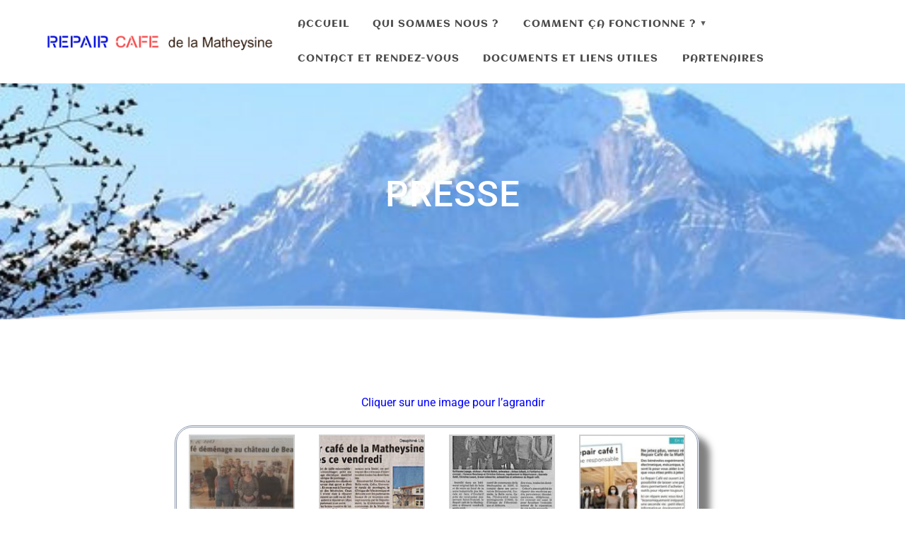

--- FILE ---
content_type: text/html; charset=UTF-8
request_url: https://www.repaircafematheysine.fr/index.php/presse/
body_size: 13075
content:
<!DOCTYPE html>
<html lang="fr-FR">
<head>
    <meta charset="UTF-8">
    <meta name="viewport" content="width=device-width, initial-scale=1">
    <link rel="profile" href="http://gmpg.org/xfn/11">

    <meta name='robots' content='index, follow, max-image-preview:large, max-snippet:-1, max-video-preview:-1' />

	<!-- This site is optimized with the Yoast SEO plugin v26.8 - https://yoast.com/product/yoast-seo-wordpress/ -->
	<title>PRESSE -</title>
	<link rel="canonical" href="https://www.repaircafematheysine.fr/index.php/presse/" />
	<meta property="og:locale" content="fr_FR" />
	<meta property="og:type" content="article" />
	<meta property="og:title" content="PRESSE -" />
	<meta property="og:description" content="Cliquer sur une image pour l&rsquo;agrandir Dauphiné Libéré du 10/04/23 Dauphiné Libéré du 24 /02/2021 Dauphiné Libéré du 2 /03/2021 Article dans le journal CCM" />
	<meta property="og:url" content="https://www.repaircafematheysine.fr/index.php/presse/" />
	<meta property="article:modified_time" content="2023-04-27T15:24:20+00:00" />
	<meta property="og:image" content="https://www.repaircafematheysine.fr/wp-content/uploads/2023/04/20230412_152454-150x150.jpg" />
	<meta name="twitter:card" content="summary_large_image" />
	<meta name="twitter:label1" content="Durée de lecture estimée" />
	<meta name="twitter:data1" content="1 minute" />
	<script type="application/ld+json" class="yoast-schema-graph">{"@context":"https://schema.org","@graph":[{"@type":"WebPage","@id":"https://www.repaircafematheysine.fr/index.php/presse/","url":"https://www.repaircafematheysine.fr/index.php/presse/","name":"PRESSE -","isPartOf":{"@id":"https://www.repaircafematheysine.fr/#website"},"primaryImageOfPage":{"@id":"https://www.repaircafematheysine.fr/index.php/presse/#primaryimage"},"image":{"@id":"https://www.repaircafematheysine.fr/index.php/presse/#primaryimage"},"thumbnailUrl":"https://www.repaircafematheysine.fr/wp-content/uploads/2023/04/20230412_152454-150x150.jpg","datePublished":"2021-04-28T18:07:43+00:00","dateModified":"2023-04-27T15:24:20+00:00","breadcrumb":{"@id":"https://www.repaircafematheysine.fr/index.php/presse/#breadcrumb"},"inLanguage":"fr-FR","potentialAction":[{"@type":"ReadAction","target":["https://www.repaircafematheysine.fr/index.php/presse/"]}]},{"@type":"ImageObject","inLanguage":"fr-FR","@id":"https://www.repaircafematheysine.fr/index.php/presse/#primaryimage","url":"https://www.repaircafematheysine.fr/wp-content/uploads/2023/04/20230412_152454-scaled.jpg","contentUrl":"https://www.repaircafematheysine.fr/wp-content/uploads/2023/04/20230412_152454-scaled.jpg","width":2560,"height":1380,"caption":"Dauphiné Libéré du 10/04/23"},{"@type":"BreadcrumbList","@id":"https://www.repaircafematheysine.fr/index.php/presse/#breadcrumb","itemListElement":[{"@type":"ListItem","position":1,"name":"Accueil","item":"https://www.repaircafematheysine.fr/"},{"@type":"ListItem","position":2,"name":"PRESSE"}]},{"@type":"WebSite","@id":"https://www.repaircafematheysine.fr/#website","url":"https://www.repaircafematheysine.fr/","name":"","description":"Jeter ? Pas question !","potentialAction":[{"@type":"SearchAction","target":{"@type":"EntryPoint","urlTemplate":"https://www.repaircafematheysine.fr/?s={search_term_string}"},"query-input":{"@type":"PropertyValueSpecification","valueRequired":true,"valueName":"search_term_string"}}],"inLanguage":"fr-FR"}]}</script>
	<!-- / Yoast SEO plugin. -->


<link rel='dns-prefetch' href='//fonts.googleapis.com' />
<link href='https://fonts.gstatic.com' crossorigin rel='preconnect' />
<link rel="alternate" type="application/rss+xml" title=" &raquo; Flux" href="https://www.repaircafematheysine.fr/index.php/feed/" />
<link rel="alternate" type="application/rss+xml" title=" &raquo; Flux des commentaires" href="https://www.repaircafematheysine.fr/index.php/comments/feed/" />
<link rel="alternate" title="oEmbed (JSON)" type="application/json+oembed" href="https://www.repaircafematheysine.fr/index.php/wp-json/oembed/1.0/embed?url=https%3A%2F%2Fwww.repaircafematheysine.fr%2Findex.php%2Fpresse%2F" />
<link rel="alternate" title="oEmbed (XML)" type="text/xml+oembed" href="https://www.repaircafematheysine.fr/index.php/wp-json/oembed/1.0/embed?url=https%3A%2F%2Fwww.repaircafematheysine.fr%2Findex.php%2Fpresse%2F&#038;format=xml" />
<style id='wp-img-auto-sizes-contain-inline-css' type='text/css'>
img:is([sizes=auto i],[sizes^="auto," i]){contain-intrinsic-size:3000px 1500px}
/*# sourceURL=wp-img-auto-sizes-contain-inline-css */
</style>
<link rel='stylesheet' id='hfe-widgets-style-css' href='https://www.repaircafematheysine.fr/wp-content/plugins/header-footer-elementor/inc/widgets-css/frontend.css?ver=2.8.2' type='text/css' media='all' />
<style id='wp-emoji-styles-inline-css' type='text/css'>

	img.wp-smiley, img.emoji {
		display: inline !important;
		border: none !important;
		box-shadow: none !important;
		height: 1em !important;
		width: 1em !important;
		margin: 0 0.07em !important;
		vertical-align: -0.1em !important;
		background: none !important;
		padding: 0 !important;
	}
/*# sourceURL=wp-emoji-styles-inline-css */
</style>
<style id='classic-theme-styles-inline-css' type='text/css'>
/*! This file is auto-generated */
.wp-block-button__link{color:#fff;background-color:#32373c;border-radius:9999px;box-shadow:none;text-decoration:none;padding:calc(.667em + 2px) calc(1.333em + 2px);font-size:1.125em}.wp-block-file__button{background:#32373c;color:#fff;text-decoration:none}
/*# sourceURL=/wp-includes/css/classic-themes.min.css */
</style>
<style id='global-styles-inline-css' type='text/css'>
:root{--wp--preset--aspect-ratio--square: 1;--wp--preset--aspect-ratio--4-3: 4/3;--wp--preset--aspect-ratio--3-4: 3/4;--wp--preset--aspect-ratio--3-2: 3/2;--wp--preset--aspect-ratio--2-3: 2/3;--wp--preset--aspect-ratio--16-9: 16/9;--wp--preset--aspect-ratio--9-16: 9/16;--wp--preset--color--black: #000000;--wp--preset--color--cyan-bluish-gray: #abb8c3;--wp--preset--color--white: #ffffff;--wp--preset--color--pale-pink: #f78da7;--wp--preset--color--vivid-red: #cf2e2e;--wp--preset--color--luminous-vivid-orange: #ff6900;--wp--preset--color--luminous-vivid-amber: #fcb900;--wp--preset--color--light-green-cyan: #7bdcb5;--wp--preset--color--vivid-green-cyan: #00d084;--wp--preset--color--pale-cyan-blue: #8ed1fc;--wp--preset--color--vivid-cyan-blue: #0693e3;--wp--preset--color--vivid-purple: #9b51e0;--wp--preset--gradient--vivid-cyan-blue-to-vivid-purple: linear-gradient(135deg,rgb(6,147,227) 0%,rgb(155,81,224) 100%);--wp--preset--gradient--light-green-cyan-to-vivid-green-cyan: linear-gradient(135deg,rgb(122,220,180) 0%,rgb(0,208,130) 100%);--wp--preset--gradient--luminous-vivid-amber-to-luminous-vivid-orange: linear-gradient(135deg,rgb(252,185,0) 0%,rgb(255,105,0) 100%);--wp--preset--gradient--luminous-vivid-orange-to-vivid-red: linear-gradient(135deg,rgb(255,105,0) 0%,rgb(207,46,46) 100%);--wp--preset--gradient--very-light-gray-to-cyan-bluish-gray: linear-gradient(135deg,rgb(238,238,238) 0%,rgb(169,184,195) 100%);--wp--preset--gradient--cool-to-warm-spectrum: linear-gradient(135deg,rgb(74,234,220) 0%,rgb(151,120,209) 20%,rgb(207,42,186) 40%,rgb(238,44,130) 60%,rgb(251,105,98) 80%,rgb(254,248,76) 100%);--wp--preset--gradient--blush-light-purple: linear-gradient(135deg,rgb(255,206,236) 0%,rgb(152,150,240) 100%);--wp--preset--gradient--blush-bordeaux: linear-gradient(135deg,rgb(254,205,165) 0%,rgb(254,45,45) 50%,rgb(107,0,62) 100%);--wp--preset--gradient--luminous-dusk: linear-gradient(135deg,rgb(255,203,112) 0%,rgb(199,81,192) 50%,rgb(65,88,208) 100%);--wp--preset--gradient--pale-ocean: linear-gradient(135deg,rgb(255,245,203) 0%,rgb(182,227,212) 50%,rgb(51,167,181) 100%);--wp--preset--gradient--electric-grass: linear-gradient(135deg,rgb(202,248,128) 0%,rgb(113,206,126) 100%);--wp--preset--gradient--midnight: linear-gradient(135deg,rgb(2,3,129) 0%,rgb(40,116,252) 100%);--wp--preset--font-size--small: 13px;--wp--preset--font-size--medium: 20px;--wp--preset--font-size--large: 36px;--wp--preset--font-size--x-large: 42px;--wp--preset--spacing--20: 0.44rem;--wp--preset--spacing--30: 0.67rem;--wp--preset--spacing--40: 1rem;--wp--preset--spacing--50: 1.5rem;--wp--preset--spacing--60: 2.25rem;--wp--preset--spacing--70: 3.38rem;--wp--preset--spacing--80: 5.06rem;--wp--preset--shadow--natural: 6px 6px 9px rgba(0, 0, 0, 0.2);--wp--preset--shadow--deep: 12px 12px 50px rgba(0, 0, 0, 0.4);--wp--preset--shadow--sharp: 6px 6px 0px rgba(0, 0, 0, 0.2);--wp--preset--shadow--outlined: 6px 6px 0px -3px rgb(255, 255, 255), 6px 6px rgb(0, 0, 0);--wp--preset--shadow--crisp: 6px 6px 0px rgb(0, 0, 0);}:where(.is-layout-flex){gap: 0.5em;}:where(.is-layout-grid){gap: 0.5em;}body .is-layout-flex{display: flex;}.is-layout-flex{flex-wrap: wrap;align-items: center;}.is-layout-flex > :is(*, div){margin: 0;}body .is-layout-grid{display: grid;}.is-layout-grid > :is(*, div){margin: 0;}:where(.wp-block-columns.is-layout-flex){gap: 2em;}:where(.wp-block-columns.is-layout-grid){gap: 2em;}:where(.wp-block-post-template.is-layout-flex){gap: 1.25em;}:where(.wp-block-post-template.is-layout-grid){gap: 1.25em;}.has-black-color{color: var(--wp--preset--color--black) !important;}.has-cyan-bluish-gray-color{color: var(--wp--preset--color--cyan-bluish-gray) !important;}.has-white-color{color: var(--wp--preset--color--white) !important;}.has-pale-pink-color{color: var(--wp--preset--color--pale-pink) !important;}.has-vivid-red-color{color: var(--wp--preset--color--vivid-red) !important;}.has-luminous-vivid-orange-color{color: var(--wp--preset--color--luminous-vivid-orange) !important;}.has-luminous-vivid-amber-color{color: var(--wp--preset--color--luminous-vivid-amber) !important;}.has-light-green-cyan-color{color: var(--wp--preset--color--light-green-cyan) !important;}.has-vivid-green-cyan-color{color: var(--wp--preset--color--vivid-green-cyan) !important;}.has-pale-cyan-blue-color{color: var(--wp--preset--color--pale-cyan-blue) !important;}.has-vivid-cyan-blue-color{color: var(--wp--preset--color--vivid-cyan-blue) !important;}.has-vivid-purple-color{color: var(--wp--preset--color--vivid-purple) !important;}.has-black-background-color{background-color: var(--wp--preset--color--black) !important;}.has-cyan-bluish-gray-background-color{background-color: var(--wp--preset--color--cyan-bluish-gray) !important;}.has-white-background-color{background-color: var(--wp--preset--color--white) !important;}.has-pale-pink-background-color{background-color: var(--wp--preset--color--pale-pink) !important;}.has-vivid-red-background-color{background-color: var(--wp--preset--color--vivid-red) !important;}.has-luminous-vivid-orange-background-color{background-color: var(--wp--preset--color--luminous-vivid-orange) !important;}.has-luminous-vivid-amber-background-color{background-color: var(--wp--preset--color--luminous-vivid-amber) !important;}.has-light-green-cyan-background-color{background-color: var(--wp--preset--color--light-green-cyan) !important;}.has-vivid-green-cyan-background-color{background-color: var(--wp--preset--color--vivid-green-cyan) !important;}.has-pale-cyan-blue-background-color{background-color: var(--wp--preset--color--pale-cyan-blue) !important;}.has-vivid-cyan-blue-background-color{background-color: var(--wp--preset--color--vivid-cyan-blue) !important;}.has-vivid-purple-background-color{background-color: var(--wp--preset--color--vivid-purple) !important;}.has-black-border-color{border-color: var(--wp--preset--color--black) !important;}.has-cyan-bluish-gray-border-color{border-color: var(--wp--preset--color--cyan-bluish-gray) !important;}.has-white-border-color{border-color: var(--wp--preset--color--white) !important;}.has-pale-pink-border-color{border-color: var(--wp--preset--color--pale-pink) !important;}.has-vivid-red-border-color{border-color: var(--wp--preset--color--vivid-red) !important;}.has-luminous-vivid-orange-border-color{border-color: var(--wp--preset--color--luminous-vivid-orange) !important;}.has-luminous-vivid-amber-border-color{border-color: var(--wp--preset--color--luminous-vivid-amber) !important;}.has-light-green-cyan-border-color{border-color: var(--wp--preset--color--light-green-cyan) !important;}.has-vivid-green-cyan-border-color{border-color: var(--wp--preset--color--vivid-green-cyan) !important;}.has-pale-cyan-blue-border-color{border-color: var(--wp--preset--color--pale-cyan-blue) !important;}.has-vivid-cyan-blue-border-color{border-color: var(--wp--preset--color--vivid-cyan-blue) !important;}.has-vivid-purple-border-color{border-color: var(--wp--preset--color--vivid-purple) !important;}.has-vivid-cyan-blue-to-vivid-purple-gradient-background{background: var(--wp--preset--gradient--vivid-cyan-blue-to-vivid-purple) !important;}.has-light-green-cyan-to-vivid-green-cyan-gradient-background{background: var(--wp--preset--gradient--light-green-cyan-to-vivid-green-cyan) !important;}.has-luminous-vivid-amber-to-luminous-vivid-orange-gradient-background{background: var(--wp--preset--gradient--luminous-vivid-amber-to-luminous-vivid-orange) !important;}.has-luminous-vivid-orange-to-vivid-red-gradient-background{background: var(--wp--preset--gradient--luminous-vivid-orange-to-vivid-red) !important;}.has-very-light-gray-to-cyan-bluish-gray-gradient-background{background: var(--wp--preset--gradient--very-light-gray-to-cyan-bluish-gray) !important;}.has-cool-to-warm-spectrum-gradient-background{background: var(--wp--preset--gradient--cool-to-warm-spectrum) !important;}.has-blush-light-purple-gradient-background{background: var(--wp--preset--gradient--blush-light-purple) !important;}.has-blush-bordeaux-gradient-background{background: var(--wp--preset--gradient--blush-bordeaux) !important;}.has-luminous-dusk-gradient-background{background: var(--wp--preset--gradient--luminous-dusk) !important;}.has-pale-ocean-gradient-background{background: var(--wp--preset--gradient--pale-ocean) !important;}.has-electric-grass-gradient-background{background: var(--wp--preset--gradient--electric-grass) !important;}.has-midnight-gradient-background{background: var(--wp--preset--gradient--midnight) !important;}.has-small-font-size{font-size: var(--wp--preset--font-size--small) !important;}.has-medium-font-size{font-size: var(--wp--preset--font-size--medium) !important;}.has-large-font-size{font-size: var(--wp--preset--font-size--large) !important;}.has-x-large-font-size{font-size: var(--wp--preset--font-size--x-large) !important;}
:where(.wp-block-post-template.is-layout-flex){gap: 1.25em;}:where(.wp-block-post-template.is-layout-grid){gap: 1.25em;}
:where(.wp-block-term-template.is-layout-flex){gap: 1.25em;}:where(.wp-block-term-template.is-layout-grid){gap: 1.25em;}
:where(.wp-block-columns.is-layout-flex){gap: 2em;}:where(.wp-block-columns.is-layout-grid){gap: 2em;}
:root :where(.wp-block-pullquote){font-size: 1.5em;line-height: 1.6;}
/*# sourceURL=global-styles-inline-css */
</style>
<link rel='stylesheet' id='contact-form-7-css' href='https://www.repaircafematheysine.fr/wp-content/plugins/contact-form-7/includes/css/styles.css?ver=6.1.4' type='text/css' media='all' />
<link rel='stylesheet' id='hfe-style-css' href='https://www.repaircafematheysine.fr/wp-content/plugins/header-footer-elementor/assets/css/header-footer-elementor.css?ver=2.8.2' type='text/css' media='all' />
<link rel='stylesheet' id='elementor-icons-css' href='https://www.repaircafematheysine.fr/wp-content/plugins/elementor/assets/lib/eicons/css/elementor-icons.min.css?ver=5.46.0' type='text/css' media='all' />
<link rel='stylesheet' id='elementor-frontend-css' href='https://www.repaircafematheysine.fr/wp-content/plugins/elementor/assets/css/frontend.min.css?ver=3.34.2' type='text/css' media='all' />
<link rel='stylesheet' id='elementor-post-405-css' href='https://www.repaircafematheysine.fr/wp-content/uploads/elementor/css/post-405.css?ver=1769187311' type='text/css' media='all' />
<link rel='stylesheet' id='swiper-css' href='https://www.repaircafematheysine.fr/wp-content/plugins/elementor/assets/lib/swiper/v8/css/swiper.min.css?ver=8.4.5' type='text/css' media='all' />
<link rel='stylesheet' id='e-swiper-css' href='https://www.repaircafematheysine.fr/wp-content/plugins/elementor/assets/css/conditionals/e-swiper.min.css?ver=3.34.2' type='text/css' media='all' />
<link rel='stylesheet' id='widget-image-gallery-css' href='https://www.repaircafematheysine.fr/wp-content/plugins/elementor/assets/css/widget-image-gallery.min.css?ver=3.34.2' type='text/css' media='all' />
<link rel='stylesheet' id='elementor-post-977-css' href='https://www.repaircafematheysine.fr/wp-content/uploads/elementor/css/post-977.css?ver=1769191697' type='text/css' media='all' />
<link rel='stylesheet' id='materialis-style-css' href='https://www.repaircafematheysine.fr/wp-content/themes/materialis/style.min.css?ver=1.1.59' type='text/css' media='all' />
<style id='materialis-style-inline-css' type='text/css'>
img.logo.dark, img.custom-logo{width:auto;max-height:90px;}
/*# sourceURL=materialis-style-inline-css */
</style>
<link rel='stylesheet' id='materialis-material-icons-css' href='https://www.repaircafematheysine.fr/wp-content/themes/materialis/assets/css/material-icons.min.css?ver=1.1.59' type='text/css' media='all' />
<link rel='stylesheet' id='materialis-style-bundle-css' href='https://www.repaircafematheysine.fr/wp-content/themes/materialis/assets/css/theme.bundle.min.css?ver=1.1.59' type='text/css' media='all' />
<link rel='stylesheet' id='materialis-fonts-css'  data-href='https://fonts.googleapis.com/css?family=Roboto:300,300italic,400,400italic,500,500italic,700,700italic,900,900italic%7CPlayfair%20Display:400,400italic,700,700italic&#038;subset=latin,latin-ext' type='text/css' media='all' />
<link rel='stylesheet' id='hfe-elementor-icons-css' href='https://www.repaircafematheysine.fr/wp-content/plugins/elementor/assets/lib/eicons/css/elementor-icons.min.css?ver=5.34.0' type='text/css' media='all' />
<link rel='stylesheet' id='hfe-icons-list-css' href='https://www.repaircafematheysine.fr/wp-content/plugins/elementor/assets/css/widget-icon-list.min.css?ver=3.24.3' type='text/css' media='all' />
<link rel='stylesheet' id='hfe-social-icons-css' href='https://www.repaircafematheysine.fr/wp-content/plugins/elementor/assets/css/widget-social-icons.min.css?ver=3.24.0' type='text/css' media='all' />
<link rel='stylesheet' id='hfe-social-share-icons-brands-css' href='https://www.repaircafematheysine.fr/wp-content/plugins/elementor/assets/lib/font-awesome/css/brands.css?ver=5.15.3' type='text/css' media='all' />
<link rel='stylesheet' id='hfe-social-share-icons-fontawesome-css' href='https://www.repaircafematheysine.fr/wp-content/plugins/elementor/assets/lib/font-awesome/css/fontawesome.css?ver=5.15.3' type='text/css' media='all' />
<link rel='stylesheet' id='hfe-nav-menu-icons-css' href='https://www.repaircafematheysine.fr/wp-content/plugins/elementor/assets/lib/font-awesome/css/solid.css?ver=5.15.3' type='text/css' media='all' />
<link rel='stylesheet' id='eael-general-css' href='https://www.repaircafematheysine.fr/wp-content/plugins/essential-addons-for-elementor-lite/assets/front-end/css/view/general.min.css?ver=6.5.8' type='text/css' media='all' />
<link rel='stylesheet' id='kirki-styles-materialis-css' href='https://www.repaircafematheysine.fr/wp-content/themes/materialis/customizer/kirki/assets/css/kirki-styles.css' type='text/css' media='all' />
<style id='kirki-styles-materialis-inline-css' type='text/css'>
/** cached kirki style */.header-homepage{background-position:center bottom;}.header{background-position:center center;}.header-homepage-arrow{font-size:50px !important;bottom:20px !important;background:rgba(255,255,255,0);}.header-homepage-arrow > i{width:50px;height:50px;color:#ffffff;}.materialis-front-page .header-separator .svg-white-bg{fill:#ffffff!important;}.materialis-front-page .header-separator path.svg-accent{stroke:#fa5252!important;}.materialis-front-page .header-separator svg{height:65px!important;}body .header .svg-white-bg{fill:rgb(248,248,248)!important;}.header-separator svg{height:25px!important;}.header-homepage .hero-title{color:#ffffff;}.header-homepage .header-description-row{padding-top:20%;padding-bottom:24%;}.inner-header-description{padding-top:10%;padding-bottom:10%;}@media screen and (max-width:767px){.header-homepage .header-description-row{padding-top:10%;padding-bottom:10%;}}@media only screen and (min-width: 768px){.header-content .align-holder{width:85%!important;}.inner-header-description{text-align:center!important;}}
/*# sourceURL=kirki-styles-materialis-inline-css */
</style>
<link rel='stylesheet' id='elementor-gf-local-roboto-css' href='https://www.repaircafematheysine.fr/wp-content/uploads/elementor/google-fonts/css/roboto.css?ver=1742229294' type='text/css' media='all' />
<link rel='stylesheet' id='elementor-gf-local-robotoslab-css' href='https://www.repaircafematheysine.fr/wp-content/uploads/elementor/google-fonts/css/robotoslab.css?ver=1742229297' type='text/css' media='all' />
<link rel='stylesheet' id='elementor-gf-local-aclonica-css' href='https://www.repaircafematheysine.fr/wp-content/uploads/elementor/google-fonts/css/aclonica.css?ver=1742229297' type='text/css' media='all' />
<script type="text/javascript" src="https://www.repaircafematheysine.fr/wp-includes/js/jquery/jquery.min.js?ver=3.7.1" id="jquery-core-js"></script>
<script type="text/javascript" id="jquery-core-js-after">
/* <![CDATA[ */
MaterialisTheme = {"blog_posts_as_masonry_grid":true}
//# sourceURL=jquery-core-js-after
/* ]]> */
</script>
<script type="text/javascript" src="https://www.repaircafematheysine.fr/wp-includes/js/jquery/jquery-migrate.min.js?ver=3.4.1" id="jquery-migrate-js"></script>
<script type="text/javascript" id="jquery-js-after">
/* <![CDATA[ */
!function($){"use strict";$(document).ready(function(){$(this).scrollTop()>100&&$(".hfe-scroll-to-top-wrap").removeClass("hfe-scroll-to-top-hide"),$(window).scroll(function(){$(this).scrollTop()<100?$(".hfe-scroll-to-top-wrap").fadeOut(300):$(".hfe-scroll-to-top-wrap").fadeIn(300)}),$(".hfe-scroll-to-top-wrap").on("click",function(){$("html, body").animate({scrollTop:0},300);return!1})})}(jQuery);
!function($){'use strict';$(document).ready(function(){var bar=$('.hfe-reading-progress-bar');if(!bar.length)return;$(window).on('scroll',function(){var s=$(window).scrollTop(),d=$(document).height()-$(window).height(),p=d? s/d*100:0;bar.css('width',p+'%')});});}(jQuery);
    
        (function ($) {
            function setHeaderTopSpacing() {
                $('.header-wrapper .header,.header-wrapper .header-homepage').css({
                    'padding-top': $('.header-top').height()
                });

             setTimeout(function() {
                  var headerTop = document.querySelector('.header-top');
                  var headers = document.querySelectorAll('.header-wrapper .header,.header-wrapper .header-homepage');

                  for (var i = 0; i < headers.length; i++) {
                      var item = headers[i];
                      item.style.paddingTop = headerTop.getBoundingClientRect().height + "px";
                  }

                    var languageSwitcher = document.querySelector('.materialis-language-switcher');

                    if(languageSwitcher){
                        languageSwitcher.style.top = "calc( " +  headerTop.getBoundingClientRect().height + "px + 1rem)" ;
                    }
                    
                }, 100);

            }

            jQuery(window).on('resize orientationchange', setHeaderTopSpacing);
            window.materialisSetHeaderTopSpacing = setHeaderTopSpacing

        })(jQuery);
    
    
//# sourceURL=jquery-js-after
/* ]]> */
</script>
<link rel="https://api.w.org/" href="https://www.repaircafematheysine.fr/index.php/wp-json/" /><link rel="alternate" title="JSON" type="application/json" href="https://www.repaircafematheysine.fr/index.php/wp-json/wp/v2/pages/977" /><link rel="EditURI" type="application/rsd+xml" title="RSD" href="https://www.repaircafematheysine.fr/xmlrpc.php?rsd" />
<meta name="generator" content="WordPress 6.9" />
<link rel='shortlink' href='https://www.repaircafematheysine.fr/?p=977' />
    <script type="text/javascript" data-name="async-styles">
        (function () {
            var links = document.querySelectorAll('link[data-href]');
            for (var i = 0; i < links.length; i++) {
                var item = links[i];
                item.href = item.getAttribute('data-href')
            }
        })();
    </script>
    <meta name="generator" content="Elementor 3.34.2; features: additional_custom_breakpoints; settings: css_print_method-external, google_font-enabled, font_display-auto">
			<style>
				.e-con.e-parent:nth-of-type(n+4):not(.e-lazyloaded):not(.e-no-lazyload),
				.e-con.e-parent:nth-of-type(n+4):not(.e-lazyloaded):not(.e-no-lazyload) * {
					background-image: none !important;
				}
				@media screen and (max-height: 1024px) {
					.e-con.e-parent:nth-of-type(n+3):not(.e-lazyloaded):not(.e-no-lazyload),
					.e-con.e-parent:nth-of-type(n+3):not(.e-lazyloaded):not(.e-no-lazyload) * {
						background-image: none !important;
					}
				}
				@media screen and (max-height: 640px) {
					.e-con.e-parent:nth-of-type(n+2):not(.e-lazyloaded):not(.e-no-lazyload),
					.e-con.e-parent:nth-of-type(n+2):not(.e-lazyloaded):not(.e-no-lazyload) * {
						background-image: none !important;
					}
				}
			</style>
			<style type="text/css" id="custom-background-css">
body.custom-background { background-color: #ffffff; }
</style>
	<link rel="icon" href="https://www.repaircafematheysine.fr/wp-content/uploads/2021/02/cropped-cropped-Logo-Repair-Cafe-32x32.jpg" sizes="32x32" />
<link rel="icon" href="https://www.repaircafematheysine.fr/wp-content/uploads/2021/02/cropped-cropped-Logo-Repair-Cafe-192x192.jpg" sizes="192x192" />
<link rel="apple-touch-icon" href="https://www.repaircafematheysine.fr/wp-content/uploads/2021/02/cropped-cropped-Logo-Repair-Cafe-180x180.jpg" />
<meta name="msapplication-TileImage" content="https://www.repaircafematheysine.fr/wp-content/uploads/2021/02/cropped-cropped-Logo-Repair-Cafe-270x270.jpg" />
	<style id="page-content-custom-styles">
			</style>
	    <style data-name="background-content-colors">
        .materialis-front-page .content.blog-page,
        .materialis-inner-page .page-content,
        .materialis-inner-page .content,
        .materialis-front-page.materialis-content-padding .page-content {
            background-color: #ffffff;
        }
    </style>
    </head>

<body class="wp-singular page-template-default page page-id-977 custom-background wp-custom-logo wp-theme-materialis ehf-template-materialis ehf-stylesheet-materialis materialis-inner-page elementor-default elementor-kit-405 elementor-page elementor-page-977">
    <style>
        .screen-reader-text[href="#page-content"]:focus {
            background-color: #f1f1f1;
            border-radius: 3px;
            box-shadow: 0 0 2px 2px rgba(0, 0, 0, 0.6);
            clip: auto !important;
            clip-path: none;
            color: #21759b;
           
        }
    </style>
    <a class="skip-link screen-reader-text" href="#page-content">Skip to content</a>
    <div id="page-top" class="header-top">
        <div class="navigation-bar  coloured-nav"  data-sticky='0'  data-sticky-mobile='1'  data-sticky-to='top' >
    <div class="navigation-wrapper">
        <div class="row basis-auto">
            <div class="logo_col col-xs col-sm-fit">
                <a href="https://www.repaircafematheysine.fr/" class="custom-logo-link" rel="home"><img width="1411" height="177" src="https://www.repaircafematheysine.fr/wp-content/uploads/2021/03/cropped-LOGO.png" class="custom-logo" alt="" decoding="async" srcset="https://www.repaircafematheysine.fr/wp-content/uploads/2021/03/cropped-LOGO.png 1411w, https://www.repaircafematheysine.fr/wp-content/uploads/2021/03/cropped-LOGO-300x38.png 300w, https://www.repaircafematheysine.fr/wp-content/uploads/2021/03/cropped-LOGO-1024x128.png 1024w, https://www.repaircafematheysine.fr/wp-content/uploads/2021/03/cropped-LOGO-768x96.png 768w, https://www.repaircafematheysine.fr/wp-content/uploads/2021/03/cropped-LOGO-1232x155.png 1232w" sizes="(max-width: 1411px) 100vw, 1411px" /></a>            </div>
            <div class="main_menu_col col-xs">
                <div id="mainmenu_container" class="row"><ul id="main_menu" class="simple-text-buttons main-menu dropdown-menu"><li id="menu-item-588" class="menu-item menu-item-type-post_type menu-item-object-page menu-item-home menu-item-588"><a href="https://www.repaircafematheysine.fr/">Accueil</a></li>
<li id="menu-item-583" class="menu-item menu-item-type-post_type menu-item-object-page menu-item-583"><a href="https://www.repaircafematheysine.fr/index.php/qui-sommes-nous/">Qui sommes nous ?</a></li>
<li id="menu-item-584" class="menu-item menu-item-type-post_type menu-item-object-page menu-item-has-children menu-item-584"><a href="https://www.repaircafematheysine.fr/index.php/comment-ca-fonctionne/">Comment ça fonctionne ?</a>
<ul class="sub-menu">
	<li id="menu-item-582" class="menu-item menu-item-type-post_type menu-item-object-page menu-item-582"><a href="https://www.repaircafematheysine.fr/index.php/prise-en-charge-dune-intervention/">Prise en charge d’une intervention</a></li>
	<li id="menu-item-587" class="menu-item menu-item-type-post_type menu-item-object-page menu-item-587"><a href="https://www.repaircafematheysine.fr/index.php/accueil/fonctionnement-du-repair-cafe/">Objets économiquement irréparables</a></li>
</ul>
</li>
<li id="menu-item-585" class="menu-item menu-item-type-post_type menu-item-object-page menu-item-585"><a href="https://www.repaircafematheysine.fr/index.php/contact/">Contact et rendez-vous</a></li>
<li id="menu-item-586" class="menu-item menu-item-type-post_type menu-item-object-page menu-item-586"><a href="https://www.repaircafematheysine.fr/index.php/page-d-exemple/">Documents et Liens utiles</a></li>
<li id="menu-item-581" class="menu-item menu-item-type-post_type menu-item-object-page menu-item-581"><a href="https://www.repaircafematheysine.fr/index.php/soutiens-institutionnels-et-partenariats/">Partenaires</a></li>
</ul></div>    <a href="#" data-component="offcanvas" data-target="#offcanvas-wrapper" data-direction="right" data-width="300px" data-push="false">
        <div class="bubble"></div>
        <i class="mdi mdi-view-sequential"></i>
    </a>
    <div id="offcanvas-wrapper" class="hide force-hide offcanvas-right">
        <div class="offcanvas-top">
            <div class="logo-holder">
                <a href="https://www.repaircafematheysine.fr/" class="custom-logo-link" rel="home"><img width="1411" height="177" src="https://www.repaircafematheysine.fr/wp-content/uploads/2021/03/cropped-LOGO.png" class="custom-logo" alt="" decoding="async" srcset="https://www.repaircafematheysine.fr/wp-content/uploads/2021/03/cropped-LOGO.png 1411w, https://www.repaircafematheysine.fr/wp-content/uploads/2021/03/cropped-LOGO-300x38.png 300w, https://www.repaircafematheysine.fr/wp-content/uploads/2021/03/cropped-LOGO-1024x128.png 1024w, https://www.repaircafematheysine.fr/wp-content/uploads/2021/03/cropped-LOGO-768x96.png 768w, https://www.repaircafematheysine.fr/wp-content/uploads/2021/03/cropped-LOGO-1232x155.png 1232w" sizes="(max-width: 1411px) 100vw, 1411px" /></a>            </div>
        </div>
        <div id="offcanvas-menu" class="menu-menu-container"><ul id="offcanvas_menu" class="offcanvas_menu"><li class="menu-item menu-item-type-post_type menu-item-object-page menu-item-home menu-item-588"><a href="https://www.repaircafematheysine.fr/">Accueil</a></li>
<li class="menu-item menu-item-type-post_type menu-item-object-page menu-item-583"><a href="https://www.repaircafematheysine.fr/index.php/qui-sommes-nous/">Qui sommes nous ?</a></li>
<li class="menu-item menu-item-type-post_type menu-item-object-page menu-item-has-children menu-item-584"><a href="https://www.repaircafematheysine.fr/index.php/comment-ca-fonctionne/">Comment ça fonctionne ?</a>
<ul class="sub-menu">
	<li class="menu-item menu-item-type-post_type menu-item-object-page menu-item-582"><a href="https://www.repaircafematheysine.fr/index.php/prise-en-charge-dune-intervention/">Prise en charge d’une intervention</a></li>
	<li class="menu-item menu-item-type-post_type menu-item-object-page menu-item-587"><a href="https://www.repaircafematheysine.fr/index.php/accueil/fonctionnement-du-repair-cafe/">Objets économiquement irréparables</a></li>
</ul>
</li>
<li class="menu-item menu-item-type-post_type menu-item-object-page menu-item-585"><a href="https://www.repaircafematheysine.fr/index.php/contact/">Contact et rendez-vous</a></li>
<li class="menu-item menu-item-type-post_type menu-item-object-page menu-item-586"><a href="https://www.repaircafematheysine.fr/index.php/page-d-exemple/">Documents et Liens utiles</a></li>
<li class="menu-item menu-item-type-post_type menu-item-object-page menu-item-581"><a href="https://www.repaircafematheysine.fr/index.php/soutiens-institutionnels-et-partenariats/">Partenaires</a></li>
</ul></div>
            </div>
                </div>
        </div>
    </div>
</div>
</div>

<div id="page" class="site">
    <div class="header-wrapper">
        <div  class='header  custom-mobile-image' style='; background-image:url(&quot;https://www.repaircafematheysine.fr/wp-content/uploads/2021/03/cropped-obiou2.jpg&quot;); background-color:#6a73da'>
                                        <div class="inner-header-description gridContainer">
        <div class="row header-description-row">
            <div class="col-xs col-xs-12">
                <h1 class="hero-title">
                    PRESSE                </h1>
                            </div>

        </div>
    </div>
        <script>
		if (window.materialisSetHeaderTopSpacing) {
			window.materialisSetHeaderTopSpacing();
		}
    </script>
                <div class="header-separator header-separator-bottom header-separator-reverse"><svg preserveAspectRatio="none" viewBox="0 0 1000 100" xmlns="http://www.w3.org/2000/svg"><g fill="#000"><path class="svg-white-bg" d="M0 0h1000v100h-1000v-100zm0 0v100h1000v-100c-97.189 43.255-209.63 65.841-337.325 67.759-191.542 2.876-261.489-55.759-323.21-55.759-61.721 0-62.23 39.818-162.093 39.818-66.575 0-125.699-17.273-177.372-51.818z"/><path class="svg-white-bg" d="M1000 52.015v-52.015h-1000v51.5-48.5c19.077 12.006 33.649 20.763 43.716 26.27 40.874 22.363 85.618 33.544 134.233 33.544 99.863 0 100.139-46.412 161.859-46.412 61.721 0 169.387 68.597 321.781 68.597 109.03 0 221.834-26.989 338.411-80.968v47.985z" fill-opacity=".6"/><path class="svg-white-bg" d="M0 0h1000v100h-1000v-100zm0 7v93h1000v-90c-114.576 52.931-227.243 79.396-338 79.396-166.135 0-262.565-69.396-324.285-69.396-61.721 0-61.512 49.62-161.375 49.62-66.575 0-125.355-20.873-176.34-62.62z" fill-opacity=".2"/></g></svg></div>        </div>
    </div>

<div  class='page-content' style='' id='page-content'>
  <div class="gridContainer content">
   <div id="post-977" class="post-977 page type-page status-publish hentry">
  <div>
   		<div data-elementor-type="wp-page" data-elementor-id="977" class="elementor elementor-977">
						<section class="elementor-section elementor-top-section elementor-element elementor-element-a0e6ad8 elementor-section-boxed elementor-section-height-default elementor-section-height-default" data-id="a0e6ad8" data-element_type="section">
						<div class="elementor-container elementor-column-gap-default">
					<div class="elementor-column elementor-col-100 elementor-top-column elementor-element elementor-element-2e6a3e7" data-id="2e6a3e7" data-element_type="column">
			<div class="elementor-widget-wrap elementor-element-populated">
						<div class="elementor-element elementor-element-fe3a26e elementor-widget elementor-widget-text-editor" data-id="fe3a26e" data-element_type="widget" data-widget_type="text-editor.default">
				<div class="elementor-widget-container">
									<p style="text-align: center;"><span style="color: #0000ff;">Cliquer sur une image pour l&rsquo;agrandir</span></p>								</div>
				</div>
					</div>
		</div>
					</div>
		</section>
				<section class="elementor-section elementor-top-section elementor-element elementor-element-0c935dd elementor-section-boxed elementor-section-height-default elementor-section-height-default" data-id="0c935dd" data-element_type="section">
						<div class="elementor-container elementor-column-gap-default">
					<div class="elementor-column elementor-col-33 elementor-top-column elementor-element elementor-element-4091e90" data-id="4091e90" data-element_type="column">
			<div class="elementor-widget-wrap">
							</div>
		</div>
				<div class="elementor-column elementor-col-33 elementor-top-column elementor-element elementor-element-1cb5fca" data-id="1cb5fca" data-element_type="column">
			<div class="elementor-widget-wrap elementor-element-populated">
						<div class="elementor-element elementor-element-c43c1f9 elementor-widget elementor-widget-image-gallery" data-id="c43c1f9" data-element_type="widget" data-widget_type="image-gallery.default">
				<div class="elementor-widget-container">
							<div class="elementor-image-gallery">
			
		<style type="text/css">
			#gallery-1 {
				margin: auto;
			}
			#gallery-1 .gallery-item {
				float: left;
				margin-top: 10px;
				text-align: center;
				width: 25%;
			}
			#gallery-1 img {
				border: 2px solid #cfcfcf;
			}
			#gallery-1 .gallery-caption {
				margin-left: 0;
			}
			/* see gallery_shortcode() in wp-includes/media.php */
		</style>
		<div id='gallery-1' class='gallery galleryid-977 gallery-columns-4 gallery-size-thumbnail'><dl class='gallery-item'>
			<dt class='gallery-icon landscape'>
				<a data-elementor-open-lightbox="yes" data-elementor-lightbox-slideshow="c43c1f9" data-elementor-lightbox-title="20230412_152454" data-e-action-hash="#elementor-action%3Aaction%3Dlightbox%26settings%3DeyJpZCI6MTQ3NCwidXJsIjoiaHR0cHM6XC9cL3d3dy5yZXBhaXJjYWZlbWF0aGV5c2luZS5mclwvd3AtY29udGVudFwvdXBsb2Fkc1wvMjAyM1wvMDRcLzIwMjMwNDEyXzE1MjQ1NC1zY2FsZWQuanBnIiwic2xpZGVzaG93IjoiYzQzYzFmOSJ9" href='https://www.repaircafematheysine.fr/wp-content/uploads/2023/04/20230412_152454-scaled.jpg'><img decoding="async" width="150" height="150" src="https://www.repaircafematheysine.fr/wp-content/uploads/2023/04/20230412_152454-150x150.jpg" class="attachment-thumbnail size-thumbnail" alt="" aria-describedby="gallery-1-1474" /></a>
			</dt>
				<dd class='wp-caption-text gallery-caption' id='gallery-1-1474'>
				Dauphiné Libéré du 10/04/23
				</dd></dl><dl class='gallery-item'>
			<dt class='gallery-icon landscape'>
				<a data-elementor-open-lightbox="yes" data-elementor-lightbox-slideshow="c43c1f9" data-elementor-lightbox-title="DL01" data-e-action-hash="#elementor-action%3Aaction%3Dlightbox%26settings%3DeyJpZCI6OTc5LCJ1cmwiOiJodHRwczpcL1wvd3d3LnJlcGFpcmNhZmVtYXRoZXlzaW5lLmZyXC93cC1jb250ZW50XC91cGxvYWRzXC8yMDIxXC8wNFwvREwwMS5qcGciLCJzbGlkZXNob3ciOiJjNDNjMWY5In0%3D" href='https://www.repaircafematheysine.fr/wp-content/uploads/2021/04/DL01.jpg'><img decoding="async" width="150" height="150" src="https://www.repaircafematheysine.fr/wp-content/uploads/2021/04/DL01-150x150.jpg" class="attachment-thumbnail size-thumbnail" alt="" aria-describedby="gallery-1-979" /></a>
			</dt>
				<dd class='wp-caption-text gallery-caption' id='gallery-1-979'>
				Dauphiné Libéré du 24 /02/2021
				</dd></dl><dl class='gallery-item'>
			<dt class='gallery-icon portrait'>
				<a data-elementor-open-lightbox="yes" data-elementor-lightbox-slideshow="c43c1f9" data-elementor-lightbox-title="DL02" data-e-action-hash="#elementor-action%3Aaction%3Dlightbox%26settings%3DeyJpZCI6OTgwLCJ1cmwiOiJodHRwczpcL1wvd3d3LnJlcGFpcmNhZmVtYXRoZXlzaW5lLmZyXC93cC1jb250ZW50XC91cGxvYWRzXC8yMDIxXC8wNFwvREwwMi5qcGciLCJzbGlkZXNob3ciOiJjNDNjMWY5In0%3D" href='https://www.repaircafematheysine.fr/wp-content/uploads/2021/04/DL02.jpg'><img decoding="async" width="150" height="150" src="https://www.repaircafematheysine.fr/wp-content/uploads/2021/04/DL02-150x150.jpg" class="attachment-thumbnail size-thumbnail" alt="" aria-describedby="gallery-1-980" /></a>
			</dt>
				<dd class='wp-caption-text gallery-caption' id='gallery-1-980'>
				Dauphiné Libéré du 2 /03/2021
				</dd></dl><dl class='gallery-item'>
			<dt class='gallery-icon landscape'>
				<a data-elementor-open-lightbox="yes" data-elementor-lightbox-slideshow="c43c1f9" data-elementor-lightbox-title="article journal CCM" data-e-action-hash="#elementor-action%3Aaction%3Dlightbox%26settings%3DeyJpZCI6MTA1NiwidXJsIjoiaHR0cHM6XC9cL3d3dy5yZXBhaXJjYWZlbWF0aGV5c2luZS5mclwvd3AtY29udGVudFwvdXBsb2Fkc1wvMjAyMVwvMDVcL2FydGljbGUtam91cm5hbC1DQ00uanBnIiwic2xpZGVzaG93IjoiYzQzYzFmOSJ9" href='https://www.repaircafematheysine.fr/wp-content/uploads/2021/05/article-journal-CCM.jpg'><img loading="lazy" decoding="async" width="150" height="150" src="https://www.repaircafematheysine.fr/wp-content/uploads/2021/05/article-journal-CCM-150x150.jpg" class="attachment-thumbnail size-thumbnail" alt="" aria-describedby="gallery-1-1056" /></a>
			</dt>
				<dd class='wp-caption-text gallery-caption' id='gallery-1-1056'>
				Article dans le journal CCM
				</dd></dl><br style="clear: both" />
		</div>
		</div>
						</div>
				</div>
					</div>
		</div>
				<div class="elementor-column elementor-col-33 elementor-top-column elementor-element elementor-element-11400a9" data-id="11400a9" data-element_type="column">
			<div class="elementor-widget-wrap">
							</div>
		</div>
					</div>
		</section>
				</div>
		  </div>
    </div>
  </div>
</div>

</div>
<div  class='footer footer-dark'>
    <div  class='footer-content center-xs'>
        <div class="gridContainer">
            <div class="row middle-xs footer-content-row">
                <div class="col-xs-12 col-sm-8 col-md-9">
                    <div class="materialis-footer-menu"><ul id="materialis-footer-menu" class="materialis-footer-menu"><li id="menu-item-997" class="menu-item menu-item-type-post_type menu-item-object-page menu-item-997"><a href="https://www.repaircafematheysine.fr/index.php/mentions-legales/">Mentions légales</a></li>
<li id="menu-item-1006" class="menu-item menu-item-type-post_type menu-item-object-page menu-item-1006"><a href="https://www.repaircafematheysine.fr/index.php/charte/">Charte</a></li>
</ul></div>                </div>
                <div class="footer-content-col col-sm-4 col-xs-12 col-md-3">
                    <p  class="copyright">&copy;&nbsp;&nbsp;2026&nbsp;</p>                </div>
            </div>
        </div>
    </div>
</div>
<script type="speculationrules">
{"prefetch":[{"source":"document","where":{"and":[{"href_matches":"/*"},{"not":{"href_matches":["/wp-*.php","/wp-admin/*","/wp-content/uploads/*","/wp-content/*","/wp-content/plugins/*","/wp-content/themes/materialis/*","/*\\?(.+)"]}},{"not":{"selector_matches":"a[rel~=\"nofollow\"]"}},{"not":{"selector_matches":".no-prefetch, .no-prefetch a"}}]},"eagerness":"conservative"}]}
</script>
			<script>
				const lazyloadRunObserver = () => {
					const lazyloadBackgrounds = document.querySelectorAll( `.e-con.e-parent:not(.e-lazyloaded)` );
					const lazyloadBackgroundObserver = new IntersectionObserver( ( entries ) => {
						entries.forEach( ( entry ) => {
							if ( entry.isIntersecting ) {
								let lazyloadBackground = entry.target;
								if( lazyloadBackground ) {
									lazyloadBackground.classList.add( 'e-lazyloaded' );
								}
								lazyloadBackgroundObserver.unobserve( entry.target );
							}
						});
					}, { rootMargin: '200px 0px 200px 0px' } );
					lazyloadBackgrounds.forEach( ( lazyloadBackground ) => {
						lazyloadBackgroundObserver.observe( lazyloadBackground );
					} );
				};
				const events = [
					'DOMContentLoaded',
					'elementor/lazyload/observe',
				];
				events.forEach( ( event ) => {
					document.addEventListener( event, lazyloadRunObserver );
				} );
			</script>
			<script type="text/javascript" src="https://www.repaircafematheysine.fr/wp-includes/js/dist/hooks.min.js?ver=dd5603f07f9220ed27f1" id="wp-hooks-js"></script>
<script type="text/javascript" src="https://www.repaircafematheysine.fr/wp-includes/js/dist/i18n.min.js?ver=c26c3dc7bed366793375" id="wp-i18n-js"></script>
<script type="text/javascript" id="wp-i18n-js-after">
/* <![CDATA[ */
wp.i18n.setLocaleData( { 'text direction\u0004ltr': [ 'ltr' ] } );
//# sourceURL=wp-i18n-js-after
/* ]]> */
</script>
<script type="text/javascript" src="https://www.repaircafematheysine.fr/wp-content/plugins/contact-form-7/includes/swv/js/index.js?ver=6.1.4" id="swv-js"></script>
<script type="text/javascript" id="contact-form-7-js-translations">
/* <![CDATA[ */
( function( domain, translations ) {
	var localeData = translations.locale_data[ domain ] || translations.locale_data.messages;
	localeData[""].domain = domain;
	wp.i18n.setLocaleData( localeData, domain );
} )( "contact-form-7", {"translation-revision-date":"2025-02-06 12:02:14+0000","generator":"GlotPress\/4.0.1","domain":"messages","locale_data":{"messages":{"":{"domain":"messages","plural-forms":"nplurals=2; plural=n > 1;","lang":"fr"},"This contact form is placed in the wrong place.":["Ce formulaire de contact est plac\u00e9 dans un mauvais endroit."],"Error:":["Erreur\u00a0:"]}},"comment":{"reference":"includes\/js\/index.js"}} );
//# sourceURL=contact-form-7-js-translations
/* ]]> */
</script>
<script type="text/javascript" id="contact-form-7-js-before">
/* <![CDATA[ */
var wpcf7 = {
    "api": {
        "root": "https:\/\/www.repaircafematheysine.fr\/index.php\/wp-json\/",
        "namespace": "contact-form-7\/v1"
    }
};
//# sourceURL=contact-form-7-js-before
/* ]]> */
</script>
<script type="text/javascript" src="https://www.repaircafematheysine.fr/wp-content/plugins/contact-form-7/includes/js/index.js?ver=6.1.4" id="contact-form-7-js"></script>
<script type="text/javascript" src="https://www.repaircafematheysine.fr/wp-content/plugins/elementor/assets/js/webpack.runtime.min.js?ver=3.34.2" id="elementor-webpack-runtime-js"></script>
<script type="text/javascript" src="https://www.repaircafematheysine.fr/wp-content/plugins/elementor/assets/js/frontend-modules.min.js?ver=3.34.2" id="elementor-frontend-modules-js"></script>
<script type="text/javascript" src="https://www.repaircafematheysine.fr/wp-includes/js/jquery/ui/core.min.js?ver=1.13.3" id="jquery-ui-core-js"></script>
<script type="text/javascript" id="elementor-frontend-js-extra">
/* <![CDATA[ */
var EAELImageMaskingConfig = {"svg_dir_url":"https://www.repaircafematheysine.fr/wp-content/plugins/essential-addons-for-elementor-lite/assets/front-end/img/image-masking/svg-shapes/"};
//# sourceURL=elementor-frontend-js-extra
/* ]]> */
</script>
<script type="text/javascript" id="elementor-frontend-js-before">
/* <![CDATA[ */
var elementorFrontendConfig = {"environmentMode":{"edit":false,"wpPreview":false,"isScriptDebug":false},"i18n":{"shareOnFacebook":"Partager sur Facebook","shareOnTwitter":"Partager sur Twitter","pinIt":"L\u2019\u00e9pingler","download":"T\u00e9l\u00e9charger","downloadImage":"T\u00e9l\u00e9charger une image","fullscreen":"Plein \u00e9cran","zoom":"Zoom","share":"Partager","playVideo":"Lire la vid\u00e9o","previous":"Pr\u00e9c\u00e9dent","next":"Suivant","close":"Fermer","a11yCarouselPrevSlideMessage":"Diapositive pr\u00e9c\u00e9dente","a11yCarouselNextSlideMessage":"Diapositive suivante","a11yCarouselFirstSlideMessage":"Ceci est la premi\u00e8re diapositive","a11yCarouselLastSlideMessage":"Ceci est la derni\u00e8re diapositive","a11yCarouselPaginationBulletMessage":"Aller \u00e0 la diapositive"},"is_rtl":false,"breakpoints":{"xs":0,"sm":480,"md":768,"lg":1025,"xl":1440,"xxl":1600},"responsive":{"breakpoints":{"mobile":{"label":"Portrait mobile","value":767,"default_value":767,"direction":"max","is_enabled":true},"mobile_extra":{"label":"Mobile Paysage","value":880,"default_value":880,"direction":"max","is_enabled":false},"tablet":{"label":"Tablette en mode portrait","value":1024,"default_value":1024,"direction":"max","is_enabled":true},"tablet_extra":{"label":"Tablette en mode paysage","value":1200,"default_value":1200,"direction":"max","is_enabled":false},"laptop":{"label":"Portable","value":1366,"default_value":1366,"direction":"max","is_enabled":false},"widescreen":{"label":"\u00c9cran large","value":2400,"default_value":2400,"direction":"min","is_enabled":false}},"hasCustomBreakpoints":false},"version":"3.34.2","is_static":false,"experimentalFeatures":{"additional_custom_breakpoints":true,"landing-pages":true,"home_screen":true,"global_classes_should_enforce_capabilities":true,"e_variables":true,"cloud-library":true,"e_opt_in_v4_page":true,"e_interactions":true,"e_editor_one":true,"import-export-customization":true},"urls":{"assets":"https:\/\/www.repaircafematheysine.fr\/wp-content\/plugins\/elementor\/assets\/","ajaxurl":"https:\/\/www.repaircafematheysine.fr\/wp-admin\/admin-ajax.php","uploadUrl":"https:\/\/www.repaircafematheysine.fr\/wp-content\/uploads"},"nonces":{"floatingButtonsClickTracking":"b82da6db8d"},"swiperClass":"swiper","settings":{"page":[],"editorPreferences":[]},"kit":{"active_breakpoints":["viewport_mobile","viewport_tablet"],"global_image_lightbox":"yes","lightbox_enable_counter":"yes","lightbox_enable_fullscreen":"yes","lightbox_enable_zoom":"yes","lightbox_enable_share":"yes","lightbox_title_src":"title","lightbox_description_src":"description"},"post":{"id":977,"title":"PRESSE%20-","excerpt":"","featuredImage":false}};
//# sourceURL=elementor-frontend-js-before
/* ]]> */
</script>
<script type="text/javascript" src="https://www.repaircafematheysine.fr/wp-content/plugins/elementor/assets/js/frontend.min.js?ver=3.34.2" id="elementor-frontend-js"></script>
<script type="text/javascript" src="https://www.repaircafematheysine.fr/wp-content/plugins/elementor/assets/lib/swiper/v8/swiper.min.js?ver=8.4.5" id="swiper-js"></script>
<script type="text/javascript" src="https://www.repaircafematheysine.fr/wp-includes/js/jquery/ui/effect.min.js?ver=1.13.3" id="jquery-effects-core-js"></script>
<script type="text/javascript" src="https://www.repaircafematheysine.fr/wp-includes/js/jquery/ui/effect-slide.min.js?ver=1.13.3" id="jquery-effects-slide-js"></script>
<script type="text/javascript"  defer="defer" src="https://www.repaircafematheysine.fr/wp-includes/js/imagesloaded.min.js?ver=5.0.0" id="imagesloaded-js"></script>
<script type="text/javascript"  defer="defer" src="https://www.repaircafematheysine.fr/wp-includes/js/masonry.min.js?ver=4.2.2" id="masonry-js"></script>
<script type="text/javascript"  defer="defer" src="https://www.repaircafematheysine.fr/wp-content/themes/materialis/assets/js/theme.bundle.min.js?ver=1.1.59" id="materialis-theme-js"></script>
<script type="text/javascript" id="eael-general-js-extra">
/* <![CDATA[ */
var localize = {"ajaxurl":"https://www.repaircafematheysine.fr/wp-admin/admin-ajax.php","nonce":"8376cfe60b","i18n":{"added":"Added ","compare":"Compare","loading":"Loading..."},"eael_translate_text":{"required_text":"is a required field","invalid_text":"Invalid","billing_text":"Billing","shipping_text":"Shipping","fg_mfp_counter_text":"of"},"page_permalink":"https://www.repaircafematheysine.fr/index.php/presse/","cart_redirectition":"","cart_page_url":"","el_breakpoints":{"mobile":{"label":"Portrait mobile","value":767,"default_value":767,"direction":"max","is_enabled":true},"mobile_extra":{"label":"Mobile Paysage","value":880,"default_value":880,"direction":"max","is_enabled":false},"tablet":{"label":"Tablette en mode portrait","value":1024,"default_value":1024,"direction":"max","is_enabled":true},"tablet_extra":{"label":"Tablette en mode paysage","value":1200,"default_value":1200,"direction":"max","is_enabled":false},"laptop":{"label":"Portable","value":1366,"default_value":1366,"direction":"max","is_enabled":false},"widescreen":{"label":"\u00c9cran large","value":2400,"default_value":2400,"direction":"min","is_enabled":false}}};
//# sourceURL=eael-general-js-extra
/* ]]> */
</script>
<script type="text/javascript" src="https://www.repaircafematheysine.fr/wp-content/plugins/essential-addons-for-elementor-lite/assets/front-end/js/view/general.min.js?ver=6.5.8" id="eael-general-js"></script>
    <script>
        /(trident|msie)/i.test(navigator.userAgent) && document.getElementById && window.addEventListener && window.addEventListener("hashchange", function() {
            var t, e = location.hash.substring(1);
            /^[A-z0-9_-]+$/.test(e) && (t = document.getElementById(e)) && (/^(?:a|select|input|button|textarea)$/i.test(t.tagName) || (t.tabIndex = -1), t.focus())
        }, !1);
    </script>
<script id="wp-emoji-settings" type="application/json">
{"baseUrl":"https://s.w.org/images/core/emoji/17.0.2/72x72/","ext":".png","svgUrl":"https://s.w.org/images/core/emoji/17.0.2/svg/","svgExt":".svg","source":{"concatemoji":"https://www.repaircafematheysine.fr/wp-includes/js/wp-emoji-release.min.js?ver=6.9"}}
</script>
<script type="module">
/* <![CDATA[ */
/*! This file is auto-generated */
const a=JSON.parse(document.getElementById("wp-emoji-settings").textContent),o=(window._wpemojiSettings=a,"wpEmojiSettingsSupports"),s=["flag","emoji"];function i(e){try{var t={supportTests:e,timestamp:(new Date).valueOf()};sessionStorage.setItem(o,JSON.stringify(t))}catch(e){}}function c(e,t,n){e.clearRect(0,0,e.canvas.width,e.canvas.height),e.fillText(t,0,0);t=new Uint32Array(e.getImageData(0,0,e.canvas.width,e.canvas.height).data);e.clearRect(0,0,e.canvas.width,e.canvas.height),e.fillText(n,0,0);const a=new Uint32Array(e.getImageData(0,0,e.canvas.width,e.canvas.height).data);return t.every((e,t)=>e===a[t])}function p(e,t){e.clearRect(0,0,e.canvas.width,e.canvas.height),e.fillText(t,0,0);var n=e.getImageData(16,16,1,1);for(let e=0;e<n.data.length;e++)if(0!==n.data[e])return!1;return!0}function u(e,t,n,a){switch(t){case"flag":return n(e,"\ud83c\udff3\ufe0f\u200d\u26a7\ufe0f","\ud83c\udff3\ufe0f\u200b\u26a7\ufe0f")?!1:!n(e,"\ud83c\udde8\ud83c\uddf6","\ud83c\udde8\u200b\ud83c\uddf6")&&!n(e,"\ud83c\udff4\udb40\udc67\udb40\udc62\udb40\udc65\udb40\udc6e\udb40\udc67\udb40\udc7f","\ud83c\udff4\u200b\udb40\udc67\u200b\udb40\udc62\u200b\udb40\udc65\u200b\udb40\udc6e\u200b\udb40\udc67\u200b\udb40\udc7f");case"emoji":return!a(e,"\ud83e\u1fac8")}return!1}function f(e,t,n,a){let r;const o=(r="undefined"!=typeof WorkerGlobalScope&&self instanceof WorkerGlobalScope?new OffscreenCanvas(300,150):document.createElement("canvas")).getContext("2d",{willReadFrequently:!0}),s=(o.textBaseline="top",o.font="600 32px Arial",{});return e.forEach(e=>{s[e]=t(o,e,n,a)}),s}function r(e){var t=document.createElement("script");t.src=e,t.defer=!0,document.head.appendChild(t)}a.supports={everything:!0,everythingExceptFlag:!0},new Promise(t=>{let n=function(){try{var e=JSON.parse(sessionStorage.getItem(o));if("object"==typeof e&&"number"==typeof e.timestamp&&(new Date).valueOf()<e.timestamp+604800&&"object"==typeof e.supportTests)return e.supportTests}catch(e){}return null}();if(!n){if("undefined"!=typeof Worker&&"undefined"!=typeof OffscreenCanvas&&"undefined"!=typeof URL&&URL.createObjectURL&&"undefined"!=typeof Blob)try{var e="postMessage("+f.toString()+"("+[JSON.stringify(s),u.toString(),c.toString(),p.toString()].join(",")+"));",a=new Blob([e],{type:"text/javascript"});const r=new Worker(URL.createObjectURL(a),{name:"wpTestEmojiSupports"});return void(r.onmessage=e=>{i(n=e.data),r.terminate(),t(n)})}catch(e){}i(n=f(s,u,c,p))}t(n)}).then(e=>{for(const n in e)a.supports[n]=e[n],a.supports.everything=a.supports.everything&&a.supports[n],"flag"!==n&&(a.supports.everythingExceptFlag=a.supports.everythingExceptFlag&&a.supports[n]);var t;a.supports.everythingExceptFlag=a.supports.everythingExceptFlag&&!a.supports.flag,a.supports.everything||((t=a.source||{}).concatemoji?r(t.concatemoji):t.wpemoji&&t.twemoji&&(r(t.twemoji),r(t.wpemoji)))});
//# sourceURL=https://www.repaircafematheysine.fr/wp-includes/js/wp-emoji-loader.min.js
/* ]]> */
</script>
</body>
</html>


--- FILE ---
content_type: text/css
request_url: https://www.repaircafematheysine.fr/wp-content/uploads/elementor/css/post-977.css?ver=1769191697
body_size: 294
content:
.elementor-widget-text-editor{font-family:var( --e-global-typography-text-font-family ), Sans-serif;font-weight:var( --e-global-typography-text-font-weight );color:var( --e-global-color-text );}.elementor-widget-text-editor.elementor-drop-cap-view-stacked .elementor-drop-cap{background-color:var( --e-global-color-primary );}.elementor-widget-text-editor.elementor-drop-cap-view-framed .elementor-drop-cap, .elementor-widget-text-editor.elementor-drop-cap-view-default .elementor-drop-cap{color:var( --e-global-color-primary );border-color:var( --e-global-color-primary );}.elementor-widget-image-gallery .gallery-item .gallery-caption{font-family:var( --e-global-typography-accent-font-family ), Sans-serif;font-weight:var( --e-global-typography-accent-font-weight );}.elementor-977 .elementor-element.elementor-element-c43c1f9 > .elementor-widget-container{border-style:double;border-radius:25px 25px 25px 25px;box-shadow:15px 15px 10px 0px rgba(0,0,0,0.5);}.elementor-977 .elementor-element.elementor-element-c43c1f9 .gallery-item .gallery-caption{text-align:center;}@media(min-width:768px){.elementor-977 .elementor-element.elementor-element-4091e90{width:14.099%;}.elementor-977 .elementor-element.elementor-element-1cb5fca{width:67.932%;}.elementor-977 .elementor-element.elementor-element-11400a9{width:17.301%;}}